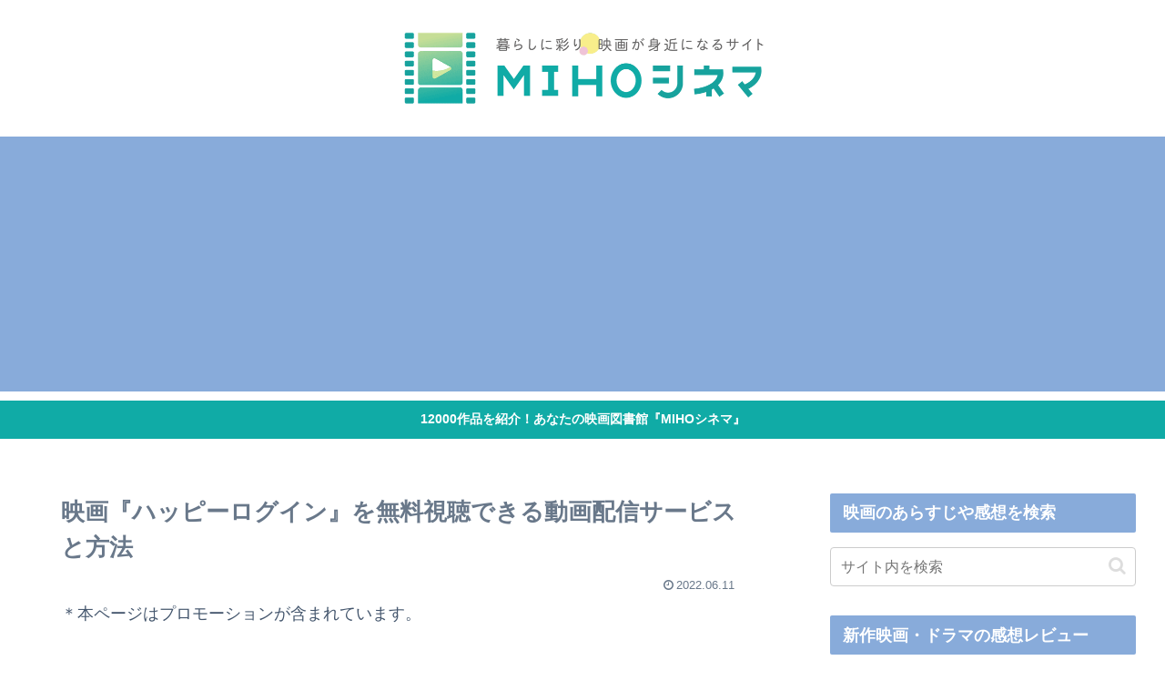

--- FILE ---
content_type: text/html; charset=utf-8
request_url: https://www.google.com/recaptcha/api2/aframe
body_size: 267
content:
<!DOCTYPE HTML><html><head><meta http-equiv="content-type" content="text/html; charset=UTF-8"></head><body><script nonce="8hWen0QUdjM5bGI2iakXFQ">/** Anti-fraud and anti-abuse applications only. See google.com/recaptcha */ try{var clients={'sodar':'https://pagead2.googlesyndication.com/pagead/sodar?'};window.addEventListener("message",function(a){try{if(a.source===window.parent){var b=JSON.parse(a.data);var c=clients[b['id']];if(c){var d=document.createElement('img');d.src=c+b['params']+'&rc='+(localStorage.getItem("rc::a")?sessionStorage.getItem("rc::b"):"");window.document.body.appendChild(d);sessionStorage.setItem("rc::e",parseInt(sessionStorage.getItem("rc::e")||0)+1);localStorage.setItem("rc::h",'1769022675826');}}}catch(b){}});window.parent.postMessage("_grecaptcha_ready", "*");}catch(b){}</script></body></html>

--- FILE ---
content_type: application/javascript; charset=utf-8
request_url: https://fundingchoicesmessages.google.com/f/AGSKWxWSPlw4Et_a3G7gAQc1K_1mmrP3RHavtDaJlltZt-CyElgL7rf_ca68aGQ_FAZp1xJ7Hss9-TwgCXCGGAoI0jsxX58pl0uk0v_escRGS2PzPbLuyabXKW80Qma0oRq138Q6ZK7zgg==?fccs=W251bGwsbnVsbCxudWxsLG51bGwsbnVsbCxudWxsLFsxNzY5MDIyNjc5LDI2NzAwMDAwMF0sbnVsbCxudWxsLG51bGwsW251bGwsWzcsMTksNiwxOCwxM10sbnVsbCxudWxsLG51bGwsbnVsbCxudWxsLG51bGwsbnVsbCxudWxsLG51bGwsMV0sImh0dHBzOi8vbWlob2NpbmVtYS5jb20vbGlrZS1mb3ItbGlrZXMtbXZvZC0xMzk0ODgiLG51bGwsW1s4LCI5b0VCUi01bXFxbyJdLFs5LCJlbi1VUyJdLFsxNiwiWzEsMSwxXSJdLFsxOSwiMiJdLFsxNywiWzBdIl0sWzI0LCIiXSxbMjksImZhbHNlIl0sWzIxLCJbW1tbNSwxLFswXV0sWzE3NjkwMjI2NzUsOTg4NjY1MDAwXSxbMTIwOTYwMF1dXV0iXV1d
body_size: 171
content:
if (typeof __googlefc.fcKernelManager.run === 'function') {"use strict";this.default_ContributorServingResponseClientJs=this.default_ContributorServingResponseClientJs||{};(function(_){var window=this;
try{
var qp=function(a){this.A=_.t(a)};_.u(qp,_.J);var rp=function(a){this.A=_.t(a)};_.u(rp,_.J);rp.prototype.getWhitelistStatus=function(){return _.F(this,2)};var sp=function(a){this.A=_.t(a)};_.u(sp,_.J);var tp=_.ed(sp),up=function(a,b,c){this.B=a;this.j=_.A(b,qp,1);this.l=_.A(b,_.Pk,3);this.F=_.A(b,rp,4);a=this.B.location.hostname;this.D=_.Fg(this.j,2)&&_.O(this.j,2)!==""?_.O(this.j,2):a;a=new _.Qg(_.Qk(this.l));this.C=new _.dh(_.q.document,this.D,a);this.console=null;this.o=new _.mp(this.B,c,a)};
up.prototype.run=function(){if(_.O(this.j,3)){var a=this.C,b=_.O(this.j,3),c=_.fh(a),d=new _.Wg;b=_.hg(d,1,b);c=_.C(c,1,b);_.jh(a,c)}else _.gh(this.C,"FCNEC");_.op(this.o,_.A(this.l,_.De,1),this.l.getDefaultConsentRevocationText(),this.l.getDefaultConsentRevocationCloseText(),this.l.getDefaultConsentRevocationAttestationText(),this.D);_.pp(this.o,_.F(this.F,1),this.F.getWhitelistStatus());var e;a=(e=this.B.googlefc)==null?void 0:e.__executeManualDeployment;a!==void 0&&typeof a==="function"&&_.To(this.o.G,
"manualDeploymentApi")};var vp=function(){};vp.prototype.run=function(a,b,c){var d;return _.v(function(e){d=tp(b);(new up(a,d,c)).run();return e.return({})})};_.Tk(7,new vp);
}catch(e){_._DumpException(e)}
}).call(this,this.default_ContributorServingResponseClientJs);
// Google Inc.

//# sourceURL=/_/mss/boq-content-ads-contributor/_/js/k=boq-content-ads-contributor.ContributorServingResponseClientJs.en_US.9oEBR-5mqqo.es5.O/d=1/exm=ad_blocking_detection_executable,kernel_loader,loader_js_executable,monetization_cookie_state_migration_initialization_executable,optimization_state_updater_executable,web_monetization_wall_executable/ed=1/rs=AJlcJMwtVrnwsvCgvFVyuqXAo8GMo9641A/m=cookie_refresh_executable
__googlefc.fcKernelManager.run('\x5b\x5b\x5b7,\x22\x5b\x5bnull,\\\x22mihocinema.com\\\x22,\\\x22AKsRol8ShEtIijzGVEODJPocTmPe1iL-CjrpTTOSL774a06TBQ-cTWNN_s7imj0Ypi6i2-QjSlhV-P8XLg66eFCFAJz9HUA7--ZfMCH34fIf6sFUW6ZnGQsNFr6e4opKDseh-yLuYVPN2ePWdM9kUb_66yFAUVfbrg\\\\u003d\\\\u003d\\\x22\x5d,null,\x5b\x5bnull,null,null,\\\x22https:\/\/fundingchoicesmessages.google.com\/f\/AGSKWxUY2pa0KDh7RuO28_a8cEBx0fs4Xp7FbVgYnmcD0s_r7OTHbxgWKcJ8oK-RMvQ_okjcRUvtPNENLqKzQozoV2ciy4o0RX05VzJQoIeEzRrq1bVzgoLOGM1RBGfyQGrmwPhgtD003A\\\\u003d\\\\u003d\\\x22\x5d,null,null,\x5bnull,null,null,\\\x22https:\/\/fundingchoicesmessages.google.com\/el\/AGSKWxVnYZy154t_n6cpC3PSLPul2gX3o1LfYadVzhPAh0wbSoAaOIj3rtnX3QxJq8EPefo8VTvZfE0MTnN5gH1y1NFzAjXu2xmyESzynWmHw-gCzKdMa6NJK-cfBBz7E_ViH6rbAIPCWA\\\\u003d\\\\u003d\\\x22\x5d,null,\x5bnull,\x5b7,19,6,18,13\x5d,null,null,null,null,null,null,null,null,null,1\x5d\x5d,\x5b3,1\x5d\x5d\x22\x5d\x5d,\x5bnull,null,null,\x22https:\/\/fundingchoicesmessages.google.com\/f\/AGSKWxUJsWGCnYPsJkbMZgPZKpq0G0tYt35oLqa990XVO8O6nCs5s6j4_Ri11UVCGRz8w0hE0MS3NHawcciWRnDFRLhcx2m18Al6ocKrNjHf9cePjCP3vNGyaecnmOz365b1YgYi7vpkig\\u003d\\u003d\x22\x5d\x5d');}

--- FILE ---
content_type: application/javascript; charset=utf-8
request_url: https://fundingchoicesmessages.google.com/f/AGSKWxU54-lpMleGexoJ8eXQODFAxlh2JxqjTIECV9RHjYWZwll1Ha1vlVgvPKB8AuwKhT_FLCftFqyB9d3UnPGqaZpnkivN37ymkxDdhFMBtB4LSx6QtHwaXqrJLfBF12gsQAZHNPLvTsboGD2-4QD_wxp_1EnQc9JjqoB2-XkZZ1Hi9KCiHycM13B7R-xh/_/chitika-ad?/ad_configurations_/adsrot./bottom_ads./promoAd.
body_size: -1291
content:
window['a5a07fe2-a7e0-4edb-8e71-9fe37a5b677c'] = true;